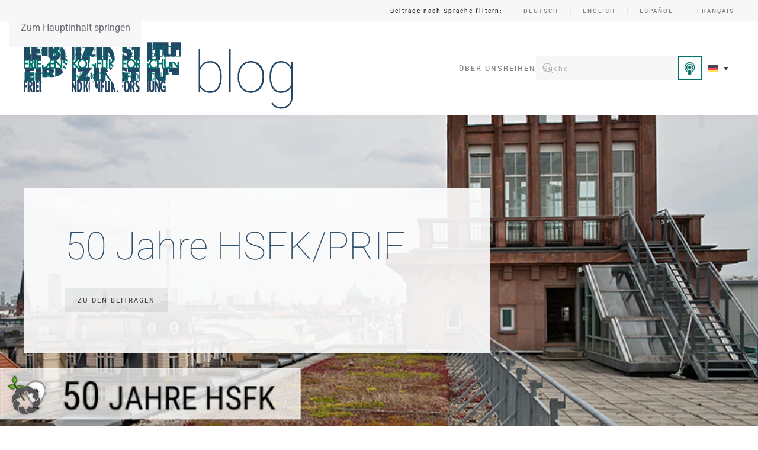

--- FILE ---
content_type: text/html; charset=UTF-8
request_url: https://blog.prif.org/category/serien-reihen/serie-50-jahre-hsfk/
body_size: 17860
content:
<!DOCTYPE html>
<html lang="de-DE">
    <head>
        <meta charset="UTF-8">
        <meta name="viewport" content="width=device-width, initial-scale=1">
        <link rel="icon" href="/wp-content/uploads/2023/09/cropped-blog_rgb_Favicon.jpg" sizes="any">
                <link rel="apple-touch-icon" href="/wp-content/uploads/2023/09/cropped-blog_rgb_Favicon.jpg">
                <meta name='robots' content='index, follow, max-image-preview:large, max-snippet:-1, max-video-preview:-1' />

	<!-- This site is optimized with the Yoast SEO plugin v26.1.1 - https://yoast.com/wordpress/plugins/seo/ -->
	<title>50 Jahre HSFK/PRIF Archive - PRIF BLOG</title>
	<meta name="description" content="Blogreihe zum 50. Geburtstag des Leibniz-Instituts Hessische Stiftung Friedens- und Konfliktforschung" />
	<link rel="canonical" href="https://blog.prif.org/category/serien-reihen-archiv/serie-50-jahre-hsfk/" />
	<meta property="og:locale" content="de_DE" />
	<meta property="og:type" content="article" />
	<meta property="og:title" content="50 Jahre HSFK/PRIF Archive - PRIF BLOG" />
	<meta property="og:description" content="Blogreihe zum 50. Geburtstag des Leibniz-Instituts Hessische Stiftung Friedens- und Konfliktforschung" />
	<meta property="og:url" content="https://blog.prif.org/category/serien-reihen-archiv/serie-50-jahre-hsfk/" />
	<meta property="og:site_name" content="PRIF BLOG" />
	<meta name="twitter:card" content="summary_large_image" />
	<meta name="twitter:site" content="@HSFK_PRIF" />
	<script type="application/ld+json" class="yoast-schema-graph">{"@context":"https://schema.org","@graph":[{"@type":"CollectionPage","@id":"https://blog.prif.org/category/serien-reihen-archiv/serie-50-jahre-hsfk/","url":"https://blog.prif.org/category/serien-reihen-archiv/serie-50-jahre-hsfk/","name":"50 Jahre HSFK/PRIF Archive - PRIF BLOG","isPartOf":{"@id":"https://blog.prif.org/#website"},"primaryImageOfPage":{"@id":"https://blog.prif.org/category/serien-reihen-archiv/serie-50-jahre-hsfk/#primaryimage"},"image":{"@id":"https://blog.prif.org/category/serien-reihen-archiv/serie-50-jahre-hsfk/#primaryimage"},"thumbnailUrl":"https://blog.prif.org/wp-content/uploads/2020/10/Berliner_Buero_blog_banner.jpg","description":"Blogreihe zum 50. Geburtstag des Leibniz-Instituts Hessische Stiftung Friedens- und Konfliktforschung","breadcrumb":{"@id":"https://blog.prif.org/category/serien-reihen-archiv/serie-50-jahre-hsfk/#breadcrumb"},"inLanguage":"de"},{"@type":"ImageObject","inLanguage":"de","@id":"https://blog.prif.org/category/serien-reihen-archiv/serie-50-jahre-hsfk/#primaryimage","url":"https://blog.prif.org/wp-content/uploads/2020/10/Berliner_Buero_blog_banner.jpg","contentUrl":"https://blog.prif.org/wp-content/uploads/2020/10/Berliner_Buero_blog_banner.jpg","width":750,"height":410,"caption":"Nur 10 Minuten mit dem Rad vom Regierungsviertel entfernt, bietet unsere Repräsentanz in Berlin ideale Bedingungen."},{"@type":"BreadcrumbList","@id":"https://blog.prif.org/category/serien-reihen-archiv/serie-50-jahre-hsfk/#breadcrumb","itemListElement":[{"@type":"ListItem","position":1,"name":"Startseite","item":"https://blog.prif.org/"},{"@type":"ListItem","position":2,"name":"Serien/Reihen Archiv","item":"https://blog.prif.org/category/serien-reihen-archiv/"},{"@type":"ListItem","position":3,"name":"50 Jahre HSFK/PRIF"}]},{"@type":"WebSite","@id":"https://blog.prif.org/#website","url":"https://blog.prif.org/","name":"PRIF BLOG","description":"Peace Research Institute Frankfurt / Leibniz Institut Hessische Stiftung Friedens- und Konfliktforschung","publisher":{"@id":"https://blog.prif.org/#organization"},"potentialAction":[{"@type":"SearchAction","target":{"@type":"EntryPoint","urlTemplate":"https://blog.prif.org/?s={search_term_string}"},"query-input":{"@type":"PropertyValueSpecification","valueRequired":true,"valueName":"search_term_string"}}],"inLanguage":"de"},{"@type":"Organization","@id":"https://blog.prif.org/#organization","name":"Peace Research Institute Frankfurt / Leibniz Institut Hessische Stiftung Friedens- und Konfliktforschung","url":"https://blog.prif.org/","logo":{"@type":"ImageObject","inLanguage":"de","@id":"https://blog.prif.org/#/schema/logo/image/","url":"https://blog.prif.org/wp-content/uploads/2023/09/cropped-blog_rgb.png","contentUrl":"https://blog.prif.org/wp-content/uploads/2023/09/cropped-blog_rgb.png","width":750,"height":226,"caption":"Peace Research Institute Frankfurt / Leibniz Institut Hessische Stiftung Friedens- und Konfliktforschung"},"image":{"@id":"https://blog.prif.org/#/schema/logo/image/"},"sameAs":["https://www.facebook.com/HSFK.PRIF","https://x.com/HSFK_PRIF","https://www.linkedin.com/company/8912786/"]}]}</script>
	<!-- / Yoast SEO plugin. -->


<link rel='dns-prefetch' href='//stats.wp.com' />
<link rel="alternate" type="application/rss+xml" title="PRIF BLOG &raquo; Feed" href="https://blog.prif.org/feed/" />
<link rel="alternate" type="application/rss+xml" title="PRIF BLOG &raquo; Kommentar-Feed" href="https://blog.prif.org/comments/feed/" />

<link rel="alternate" type="application/rss+xml" title="Podcast Feed: PRIF talk (MP3 Feed)" href="https://blog.prif.org/feed/mp3/" />
<link rel="alternate" type="application/rss+xml" title="Podcast Feed: PRIF talk (AAC Audio)" href="https://blog.prif.org/feed/m4a/" />
<link rel="alternate" type="application/rss+xml" title="Podcast Feed: PRIF talk (ogg)" href="https://blog.prif.org/feed/ogg/" />
<link rel="alternate" type="application/rss+xml" title="PRIF BLOG &raquo; 50 Jahre HSFK/PRIF Kategorie-Feed" href="https://blog.prif.org/category/serien-reihen-archiv/serie-50-jahre-hsfk/feed/" />
<script>
window._wpemojiSettings = {"baseUrl":"https:\/\/s.w.org\/images\/core\/emoji\/16.0.1\/72x72\/","ext":".png","svgUrl":"https:\/\/s.w.org\/images\/core\/emoji\/16.0.1\/svg\/","svgExt":".svg","source":{"concatemoji":"https:\/\/blog.prif.org\/wp-includes\/js\/wp-emoji-release.min.js?ver=1134d775c1c8f7827e6049d214111e4c"}};
/*! This file is auto-generated */
!function(s,n){var o,i,e;function c(e){try{var t={supportTests:e,timestamp:(new Date).valueOf()};sessionStorage.setItem(o,JSON.stringify(t))}catch(e){}}function p(e,t,n){e.clearRect(0,0,e.canvas.width,e.canvas.height),e.fillText(t,0,0);var t=new Uint32Array(e.getImageData(0,0,e.canvas.width,e.canvas.height).data),a=(e.clearRect(0,0,e.canvas.width,e.canvas.height),e.fillText(n,0,0),new Uint32Array(e.getImageData(0,0,e.canvas.width,e.canvas.height).data));return t.every(function(e,t){return e===a[t]})}function u(e,t){e.clearRect(0,0,e.canvas.width,e.canvas.height),e.fillText(t,0,0);for(var n=e.getImageData(16,16,1,1),a=0;a<n.data.length;a++)if(0!==n.data[a])return!1;return!0}function f(e,t,n,a){switch(t){case"flag":return n(e,"\ud83c\udff3\ufe0f\u200d\u26a7\ufe0f","\ud83c\udff3\ufe0f\u200b\u26a7\ufe0f")?!1:!n(e,"\ud83c\udde8\ud83c\uddf6","\ud83c\udde8\u200b\ud83c\uddf6")&&!n(e,"\ud83c\udff4\udb40\udc67\udb40\udc62\udb40\udc65\udb40\udc6e\udb40\udc67\udb40\udc7f","\ud83c\udff4\u200b\udb40\udc67\u200b\udb40\udc62\u200b\udb40\udc65\u200b\udb40\udc6e\u200b\udb40\udc67\u200b\udb40\udc7f");case"emoji":return!a(e,"\ud83e\udedf")}return!1}function g(e,t,n,a){var r="undefined"!=typeof WorkerGlobalScope&&self instanceof WorkerGlobalScope?new OffscreenCanvas(300,150):s.createElement("canvas"),o=r.getContext("2d",{willReadFrequently:!0}),i=(o.textBaseline="top",o.font="600 32px Arial",{});return e.forEach(function(e){i[e]=t(o,e,n,a)}),i}function t(e){var t=s.createElement("script");t.src=e,t.defer=!0,s.head.appendChild(t)}"undefined"!=typeof Promise&&(o="wpEmojiSettingsSupports",i=["flag","emoji"],n.supports={everything:!0,everythingExceptFlag:!0},e=new Promise(function(e){s.addEventListener("DOMContentLoaded",e,{once:!0})}),new Promise(function(t){var n=function(){try{var e=JSON.parse(sessionStorage.getItem(o));if("object"==typeof e&&"number"==typeof e.timestamp&&(new Date).valueOf()<e.timestamp+604800&&"object"==typeof e.supportTests)return e.supportTests}catch(e){}return null}();if(!n){if("undefined"!=typeof Worker&&"undefined"!=typeof OffscreenCanvas&&"undefined"!=typeof URL&&URL.createObjectURL&&"undefined"!=typeof Blob)try{var e="postMessage("+g.toString()+"("+[JSON.stringify(i),f.toString(),p.toString(),u.toString()].join(",")+"));",a=new Blob([e],{type:"text/javascript"}),r=new Worker(URL.createObjectURL(a),{name:"wpTestEmojiSupports"});return void(r.onmessage=function(e){c(n=e.data),r.terminate(),t(n)})}catch(e){}c(n=g(i,f,p,u))}t(n)}).then(function(e){for(var t in e)n.supports[t]=e[t],n.supports.everything=n.supports.everything&&n.supports[t],"flag"!==t&&(n.supports.everythingExceptFlag=n.supports.everythingExceptFlag&&n.supports[t]);n.supports.everythingExceptFlag=n.supports.everythingExceptFlag&&!n.supports.flag,n.DOMReady=!1,n.readyCallback=function(){n.DOMReady=!0}}).then(function(){return e}).then(function(){var e;n.supports.everything||(n.readyCallback(),(e=n.source||{}).concatemoji?t(e.concatemoji):e.wpemoji&&e.twemoji&&(t(e.twemoji),t(e.wpemoji)))}))}((window,document),window._wpemojiSettings);
</script>
<link rel='stylesheet' id='podlove-frontend-css-css' href='https://blog.prif.org/wp-content/plugins/podlove-podcasting-plugin-for-wordpress/css/frontend.css?ver=1.0' media='all' />
<link rel='stylesheet' id='podlove-admin-font-css' href='https://blog.prif.org/wp-content/plugins/podlove-podcasting-plugin-for-wordpress/css/admin-font.css?ver=4.2.7' media='all' />
<style id='wp-emoji-styles-inline-css'>

	img.wp-smiley, img.emoji {
		display: inline !important;
		border: none !important;
		box-shadow: none !important;
		height: 1em !important;
		width: 1em !important;
		margin: 0 0.07em !important;
		vertical-align: -0.1em !important;
		background: none !important;
		padding: 0 !important;
	}
</style>
<link rel='stylesheet' id='wp-block-library-css' href='https://blog.prif.org/wp-includes/css/dist/block-library/style.min.css?ver=1134d775c1c8f7827e6049d214111e4c' media='all' />
<style id='classic-theme-styles-inline-css'>
/*! This file is auto-generated */
.wp-block-button__link{color:#fff;background-color:#32373c;border-radius:9999px;box-shadow:none;text-decoration:none;padding:calc(.667em + 2px) calc(1.333em + 2px);font-size:1.125em}.wp-block-file__button{background:#32373c;color:#fff;text-decoration:none}
</style>
<style id='co-authors-plus-coauthors-style-inline-css'>
.wp-block-co-authors-plus-coauthors.is-layout-flow [class*=wp-block-co-authors-plus]{display:inline}

</style>
<style id='co-authors-plus-avatar-style-inline-css'>
.wp-block-co-authors-plus-avatar :where(img){height:auto;max-width:100%;vertical-align:bottom}.wp-block-co-authors-plus-coauthors.is-layout-flow .wp-block-co-authors-plus-avatar :where(img){vertical-align:middle}.wp-block-co-authors-plus-avatar:is(.alignleft,.alignright){display:table}.wp-block-co-authors-plus-avatar.aligncenter{display:table;margin-inline:auto}

</style>
<style id='co-authors-plus-image-style-inline-css'>
.wp-block-co-authors-plus-image{margin-bottom:0}.wp-block-co-authors-plus-image :where(img){height:auto;max-width:100%;vertical-align:bottom}.wp-block-co-authors-plus-coauthors.is-layout-flow .wp-block-co-authors-plus-image :where(img){vertical-align:middle}.wp-block-co-authors-plus-image:is(.alignfull,.alignwide) :where(img){width:100%}.wp-block-co-authors-plus-image:is(.alignleft,.alignright){display:table}.wp-block-co-authors-plus-image.aligncenter{display:table;margin-inline:auto}

</style>
<style id='global-styles-inline-css'>
:root{--wp--preset--aspect-ratio--square: 1;--wp--preset--aspect-ratio--4-3: 4/3;--wp--preset--aspect-ratio--3-4: 3/4;--wp--preset--aspect-ratio--3-2: 3/2;--wp--preset--aspect-ratio--2-3: 2/3;--wp--preset--aspect-ratio--16-9: 16/9;--wp--preset--aspect-ratio--9-16: 9/16;--wp--preset--color--black: #000000;--wp--preset--color--cyan-bluish-gray: #abb8c3;--wp--preset--color--white: #ffffff;--wp--preset--color--pale-pink: #f78da7;--wp--preset--color--vivid-red: #cf2e2e;--wp--preset--color--luminous-vivid-orange: #ff6900;--wp--preset--color--luminous-vivid-amber: #fcb900;--wp--preset--color--light-green-cyan: #7bdcb5;--wp--preset--color--vivid-green-cyan: #00d084;--wp--preset--color--pale-cyan-blue: #8ed1fc;--wp--preset--color--vivid-cyan-blue: #0693e3;--wp--preset--color--vivid-purple: #9b51e0;--wp--preset--gradient--vivid-cyan-blue-to-vivid-purple: linear-gradient(135deg,rgba(6,147,227,1) 0%,rgb(155,81,224) 100%);--wp--preset--gradient--light-green-cyan-to-vivid-green-cyan: linear-gradient(135deg,rgb(122,220,180) 0%,rgb(0,208,130) 100%);--wp--preset--gradient--luminous-vivid-amber-to-luminous-vivid-orange: linear-gradient(135deg,rgba(252,185,0,1) 0%,rgba(255,105,0,1) 100%);--wp--preset--gradient--luminous-vivid-orange-to-vivid-red: linear-gradient(135deg,rgba(255,105,0,1) 0%,rgb(207,46,46) 100%);--wp--preset--gradient--very-light-gray-to-cyan-bluish-gray: linear-gradient(135deg,rgb(238,238,238) 0%,rgb(169,184,195) 100%);--wp--preset--gradient--cool-to-warm-spectrum: linear-gradient(135deg,rgb(74,234,220) 0%,rgb(151,120,209) 20%,rgb(207,42,186) 40%,rgb(238,44,130) 60%,rgb(251,105,98) 80%,rgb(254,248,76) 100%);--wp--preset--gradient--blush-light-purple: linear-gradient(135deg,rgb(255,206,236) 0%,rgb(152,150,240) 100%);--wp--preset--gradient--blush-bordeaux: linear-gradient(135deg,rgb(254,205,165) 0%,rgb(254,45,45) 50%,rgb(107,0,62) 100%);--wp--preset--gradient--luminous-dusk: linear-gradient(135deg,rgb(255,203,112) 0%,rgb(199,81,192) 50%,rgb(65,88,208) 100%);--wp--preset--gradient--pale-ocean: linear-gradient(135deg,rgb(255,245,203) 0%,rgb(182,227,212) 50%,rgb(51,167,181) 100%);--wp--preset--gradient--electric-grass: linear-gradient(135deg,rgb(202,248,128) 0%,rgb(113,206,126) 100%);--wp--preset--gradient--midnight: linear-gradient(135deg,rgb(2,3,129) 0%,rgb(40,116,252) 100%);--wp--preset--font-size--small: 13px;--wp--preset--font-size--medium: 20px;--wp--preset--font-size--large: 36px;--wp--preset--font-size--x-large: 42px;--wp--preset--spacing--20: 0.44rem;--wp--preset--spacing--30: 0.67rem;--wp--preset--spacing--40: 1rem;--wp--preset--spacing--50: 1.5rem;--wp--preset--spacing--60: 2.25rem;--wp--preset--spacing--70: 3.38rem;--wp--preset--spacing--80: 5.06rem;--wp--preset--shadow--natural: 6px 6px 9px rgba(0, 0, 0, 0.2);--wp--preset--shadow--deep: 12px 12px 50px rgba(0, 0, 0, 0.4);--wp--preset--shadow--sharp: 6px 6px 0px rgba(0, 0, 0, 0.2);--wp--preset--shadow--outlined: 6px 6px 0px -3px rgba(255, 255, 255, 1), 6px 6px rgba(0, 0, 0, 1);--wp--preset--shadow--crisp: 6px 6px 0px rgba(0, 0, 0, 1);}:where(.is-layout-flex){gap: 0.5em;}:where(.is-layout-grid){gap: 0.5em;}body .is-layout-flex{display: flex;}.is-layout-flex{flex-wrap: wrap;align-items: center;}.is-layout-flex > :is(*, div){margin: 0;}body .is-layout-grid{display: grid;}.is-layout-grid > :is(*, div){margin: 0;}:where(.wp-block-columns.is-layout-flex){gap: 2em;}:where(.wp-block-columns.is-layout-grid){gap: 2em;}:where(.wp-block-post-template.is-layout-flex){gap: 1.25em;}:where(.wp-block-post-template.is-layout-grid){gap: 1.25em;}.has-black-color{color: var(--wp--preset--color--black) !important;}.has-cyan-bluish-gray-color{color: var(--wp--preset--color--cyan-bluish-gray) !important;}.has-white-color{color: var(--wp--preset--color--white) !important;}.has-pale-pink-color{color: var(--wp--preset--color--pale-pink) !important;}.has-vivid-red-color{color: var(--wp--preset--color--vivid-red) !important;}.has-luminous-vivid-orange-color{color: var(--wp--preset--color--luminous-vivid-orange) !important;}.has-luminous-vivid-amber-color{color: var(--wp--preset--color--luminous-vivid-amber) !important;}.has-light-green-cyan-color{color: var(--wp--preset--color--light-green-cyan) !important;}.has-vivid-green-cyan-color{color: var(--wp--preset--color--vivid-green-cyan) !important;}.has-pale-cyan-blue-color{color: var(--wp--preset--color--pale-cyan-blue) !important;}.has-vivid-cyan-blue-color{color: var(--wp--preset--color--vivid-cyan-blue) !important;}.has-vivid-purple-color{color: var(--wp--preset--color--vivid-purple) !important;}.has-black-background-color{background-color: var(--wp--preset--color--black) !important;}.has-cyan-bluish-gray-background-color{background-color: var(--wp--preset--color--cyan-bluish-gray) !important;}.has-white-background-color{background-color: var(--wp--preset--color--white) !important;}.has-pale-pink-background-color{background-color: var(--wp--preset--color--pale-pink) !important;}.has-vivid-red-background-color{background-color: var(--wp--preset--color--vivid-red) !important;}.has-luminous-vivid-orange-background-color{background-color: var(--wp--preset--color--luminous-vivid-orange) !important;}.has-luminous-vivid-amber-background-color{background-color: var(--wp--preset--color--luminous-vivid-amber) !important;}.has-light-green-cyan-background-color{background-color: var(--wp--preset--color--light-green-cyan) !important;}.has-vivid-green-cyan-background-color{background-color: var(--wp--preset--color--vivid-green-cyan) !important;}.has-pale-cyan-blue-background-color{background-color: var(--wp--preset--color--pale-cyan-blue) !important;}.has-vivid-cyan-blue-background-color{background-color: var(--wp--preset--color--vivid-cyan-blue) !important;}.has-vivid-purple-background-color{background-color: var(--wp--preset--color--vivid-purple) !important;}.has-black-border-color{border-color: var(--wp--preset--color--black) !important;}.has-cyan-bluish-gray-border-color{border-color: var(--wp--preset--color--cyan-bluish-gray) !important;}.has-white-border-color{border-color: var(--wp--preset--color--white) !important;}.has-pale-pink-border-color{border-color: var(--wp--preset--color--pale-pink) !important;}.has-vivid-red-border-color{border-color: var(--wp--preset--color--vivid-red) !important;}.has-luminous-vivid-orange-border-color{border-color: var(--wp--preset--color--luminous-vivid-orange) !important;}.has-luminous-vivid-amber-border-color{border-color: var(--wp--preset--color--luminous-vivid-amber) !important;}.has-light-green-cyan-border-color{border-color: var(--wp--preset--color--light-green-cyan) !important;}.has-vivid-green-cyan-border-color{border-color: var(--wp--preset--color--vivid-green-cyan) !important;}.has-pale-cyan-blue-border-color{border-color: var(--wp--preset--color--pale-cyan-blue) !important;}.has-vivid-cyan-blue-border-color{border-color: var(--wp--preset--color--vivid-cyan-blue) !important;}.has-vivid-purple-border-color{border-color: var(--wp--preset--color--vivid-purple) !important;}.has-vivid-cyan-blue-to-vivid-purple-gradient-background{background: var(--wp--preset--gradient--vivid-cyan-blue-to-vivid-purple) !important;}.has-light-green-cyan-to-vivid-green-cyan-gradient-background{background: var(--wp--preset--gradient--light-green-cyan-to-vivid-green-cyan) !important;}.has-luminous-vivid-amber-to-luminous-vivid-orange-gradient-background{background: var(--wp--preset--gradient--luminous-vivid-amber-to-luminous-vivid-orange) !important;}.has-luminous-vivid-orange-to-vivid-red-gradient-background{background: var(--wp--preset--gradient--luminous-vivid-orange-to-vivid-red) !important;}.has-very-light-gray-to-cyan-bluish-gray-gradient-background{background: var(--wp--preset--gradient--very-light-gray-to-cyan-bluish-gray) !important;}.has-cool-to-warm-spectrum-gradient-background{background: var(--wp--preset--gradient--cool-to-warm-spectrum) !important;}.has-blush-light-purple-gradient-background{background: var(--wp--preset--gradient--blush-light-purple) !important;}.has-blush-bordeaux-gradient-background{background: var(--wp--preset--gradient--blush-bordeaux) !important;}.has-luminous-dusk-gradient-background{background: var(--wp--preset--gradient--luminous-dusk) !important;}.has-pale-ocean-gradient-background{background: var(--wp--preset--gradient--pale-ocean) !important;}.has-electric-grass-gradient-background{background: var(--wp--preset--gradient--electric-grass) !important;}.has-midnight-gradient-background{background: var(--wp--preset--gradient--midnight) !important;}.has-small-font-size{font-size: var(--wp--preset--font-size--small) !important;}.has-medium-font-size{font-size: var(--wp--preset--font-size--medium) !important;}.has-large-font-size{font-size: var(--wp--preset--font-size--large) !important;}.has-x-large-font-size{font-size: var(--wp--preset--font-size--x-large) !important;}
:where(.wp-block-post-template.is-layout-flex){gap: 1.25em;}:where(.wp-block-post-template.is-layout-grid){gap: 1.25em;}
:where(.wp-block-columns.is-layout-flex){gap: 2em;}:where(.wp-block-columns.is-layout-grid){gap: 2em;}
:root :where(.wp-block-pullquote){font-size: 1.5em;line-height: 1.6;}
</style>
<link rel='stylesheet' id='wpml-legacy-dropdown-0-css' href='https://blog.prif.org/wp-content/plugins/sitepress-multilingual-cms/templates/language-switchers/legacy-dropdown/style.min.css?ver=1' media='all' />
<link rel='stylesheet' id='wpml-legacy-horizontal-list-0-css' href='https://blog.prif.org/wp-content/plugins/sitepress-multilingual-cms/templates/language-switchers/legacy-list-horizontal/style.min.css?ver=1' media='all' />
<link rel='stylesheet' id='cms-navigation-style-base-css' href='https://blog.prif.org/wp-content/plugins/wpml-cms-nav/res/css/cms-navigation-base.css?ver=1.5.6' media='screen' />
<link rel='stylesheet' id='cms-navigation-style-css' href='https://blog.prif.org/wp-content/plugins/wpml-cms-nav/res/css/cms-navigation.css?ver=1.5.6' media='screen' />
<link rel='stylesheet' id='genericons-css' href='https://blog.prif.org/wp-content/plugins/fanciest-author-box/css/genericons/genericons.css?ver=1134d775c1c8f7827e6049d214111e4c' media='all' />
<link rel='stylesheet' id='ts_fab_css-css' href='https://blog.prif.org/wp-content/plugins/fanciest-author-box/css/ts-fab.css?ver=2.2' media='all' />
<link rel='stylesheet' id='borlabs-cookie-custom-css' href='https://blog.prif.org/wp-content/cache/borlabs-cookie/1/borlabs-cookie-1-de.css?ver=3.3.23-28' media='all' />
<link href="https://blog.prif.org/wp-content/themes/yootheme-cleversite/css/theme.1.css?ver=1764772971" rel="stylesheet">
<link href="https://blog.prif.org/wp-content/themes/yootheme-cleversite/css/custom.css?ver=4.5.28" rel="stylesheet">
<script id="wpml-cookie-js-extra">
var wpml_cookies = {"wp-wpml_current_language":{"value":"de","expires":1,"path":"\/"}};
var wpml_cookies = {"wp-wpml_current_language":{"value":"de","expires":1,"path":"\/"}};
</script>
<script src="https://blog.prif.org/wp-content/plugins/sitepress-multilingual-cms/res/js/cookies/language-cookie.js?ver=476000" id="wpml-cookie-js" defer data-wp-strategy="defer"></script>
<script src="https://blog.prif.org/wp-content/plugins/podlove-web-player/web-player/embed.js?ver=5.8.0" id="podlove-web-player-player-js"></script>
<script src="https://blog.prif.org/wp-content/plugins/podlove-web-player/js/cache.js?ver=5.8.0" id="podlove-web-player-player-cache-js"></script>
<script src="https://blog.prif.org/wp-content/plugins/sitepress-multilingual-cms/templates/language-switchers/legacy-dropdown/script.min.js?ver=1" id="wpml-legacy-dropdown-0-js"></script>
<script src="https://blog.prif.org/wp-includes/js/jquery/jquery.min.js?ver=3.7.1" id="jquery-core-js"></script>
<script src="https://blog.prif.org/wp-includes/js/jquery/jquery-migrate.min.js?ver=3.4.1" id="jquery-migrate-js"></script>
<script src="https://blog.prif.org/wp-content/plugins/fanciest-author-box/js/ts-fab.js?ver=2.2" id="ts_fab_js-js"></script>
<script data-no-optimize="1" data-no-minify="1" data-cfasync="false" src="https://blog.prif.org/wp-content/cache/borlabs-cookie/1/borlabs-cookie-config-de.json.js?ver=3.3.23-46" id="borlabs-cookie-config-js"></script>
<link rel="https://api.w.org/" href="https://blog.prif.org/wp-json/" /><link rel="alternate" title="JSON" type="application/json" href="https://blog.prif.org/wp-json/wp/v2/categories/682" /><link rel="EditURI" type="application/rsd+xml" title="RSD" href="https://blog.prif.org/xmlrpc.php?rsd" />

<script type="text/javascript">//<![CDATA[
  function external_links_in_new_windows_loop() {
    if (!document.links) {
      document.links = document.getElementsByTagName('a');
    }
    var change_link = false;
    var force = '';
    var ignore = '';

    for (var t=0; t<document.links.length; t++) {
      var all_links = document.links[t];
      change_link = false;
      
      if(document.links[t].hasAttribute('onClick') == false) {
        // forced if the address starts with http (or also https), but does not link to the current domain
        if(all_links.href.search(/^http/) != -1 && all_links.href.search('blog.prif.org') == -1 && all_links.href.search(/^#/) == -1) {
          // console.log('Changed ' + all_links.href);
          change_link = true;
        }
          
        if(force != '' && all_links.href.search(force) != -1) {
          // forced
          // console.log('force ' + all_links.href);
          change_link = true;
        }
        
        if(ignore != '' && all_links.href.search(ignore) != -1) {
          // console.log('ignore ' + all_links.href);
          // ignored
          change_link = false;
        }

        if(change_link == true) {
          // console.log('Changed ' + all_links.href);
          document.links[t].setAttribute('onClick', 'javascript:window.open(\'' + all_links.href.replace(/'/g, '') + '\', \'_blank\', \'noopener\'); return false;');
          document.links[t].removeAttribute('target');
        }
      }
    }
  }
  
  // Load
  function external_links_in_new_windows_load(func)
  {  
    var oldonload = window.onload;
    if (typeof window.onload != 'function'){
      window.onload = func;
    } else {
      window.onload = function(){
        oldonload();
        func();
      }
    }
  }

  external_links_in_new_windows_load(external_links_in_new_windows_loop);
  //]]></script>

<meta name="generator" content="WPML ver:4.7.6 stt:1,3;" />
	<style>img#wpstats{display:none}</style>
		<style>.ts-fab-wrapper .ts-fab-list li a { background-color:#006666; border: 1px solid #fff; color: #fff; } .ts-fab-wrapper .ts-fab-list li.active a { background-color: #e6e6e6; border: 1px solid #e6e6e6; color: #006666; }.ts-fab-wrapper .ts-fab-tab.visible-tab { background-color: #fff; border: 2px solid #fff; color: #555; }</style><script src="https://blog.prif.org/wp-content/themes/yootheme/vendor/assets/uikit/dist/js/uikit.min.js?ver=4.5.28"></script>
<script src="https://blog.prif.org/wp-content/themes/yootheme/vendor/assets/uikit/dist/js/uikit-icons-fuse.min.js?ver=4.5.28"></script>
<script src="https://blog.prif.org/wp-content/themes/yootheme/js/theme.js?ver=4.5.28"></script>
<script>window.yootheme ||= {}; var $theme = yootheme.theme = {"i18n":{"close":{"label":"Schlie\u00dfen","0":"yootheme"},"totop":{"label":"Back to top","0":"yootheme"},"marker":{"label":"Open","0":"yootheme"},"navbarToggleIcon":{"label":"Men\u00fc \u00f6ffnen","0":"yootheme"},"paginationPrevious":{"label":"Vorherige Seite","0":"yootheme"},"paginationNext":{"label":"N\u00e4chste Seite","0":"yootheme"},"searchIcon":{"toggle":"Open Search","submit":"Suche starten"},"slider":{"next":"N\u00e4chstes Bild","previous":"Vorheriges Bild","slideX":"Bild %s","slideLabel":"%s von %s"},"slideshow":{"next":"N\u00e4chstes Bild","previous":"Vorheriges Bild","slideX":"Bild %s","slideLabel":"%s von %s"},"lightboxPanel":{"next":"N\u00e4chstes Bild","previous":"Vorheriges Bild","slideLabel":"%s von %s","close":"Schlie\u00dfen"}}};</script>
<link rel="icon" href="https://blog.prif.org/wp-content/uploads/2023/09/cropped-blog_rgb_Favicon-32x32.jpg" sizes="32x32" />
<link rel="icon" href="https://blog.prif.org/wp-content/uploads/2023/09/cropped-blog_rgb_Favicon-192x192.jpg" sizes="192x192" />
<link rel="apple-touch-icon" href="https://blog.prif.org/wp-content/uploads/2023/09/cropped-blog_rgb_Favicon-180x180.jpg" />
<meta name="msapplication-TileImage" content="https://blog.prif.org/wp-content/uploads/2023/09/cropped-blog_rgb_Favicon-270x270.jpg" />
    </head>
    <body class="archive category category-serie-50-jahre-hsfk category-682 wp-theme-yootheme wp-child-theme-yootheme-cleversite  jps-theme-yootheme-cleversite">


        
        <div class="uk-hidden-visually uk-notification uk-notification-top-left uk-width-auto">
            <div class="uk-notification-message">
                <a href="#tm-main" class="uk-link-reset">Zum Hauptinhalt springen</a>
            </div>
        </div>

        
        
        <div class="tm-page">

                        


<header class="tm-header-mobile uk-hidden@m">


    
        <div class="uk-navbar-container">

            <div class="uk-container uk-container-expand">
                <nav class="uk-navbar" uk-navbar="{&quot;align&quot;:&quot;left&quot;,&quot;container&quot;:&quot;.tm-header-mobile&quot;,&quot;boundary&quot;:&quot;.tm-header-mobile .uk-navbar-container&quot;}">

                                        <div class="uk-navbar-left ">

                                                    <a href="https://blog.prif.org/" aria-label="Zurück zur Startseite" class="uk-logo uk-navbar-item">
    <img alt loading="eager" width="250" height="82" src="/wp-content/uploads/2025/04/blog_rgb.svg"></a>                        
                        
                        
                    </div>
                    
                    
                                        <div class="uk-navbar-right">

                                                                            
                                                    <a uk-toggle href="#tm-dialog-mobile" class="uk-navbar-toggle">

        
        <div uk-navbar-toggle-icon></div>

        
    </a>                        
                    </div>
                    
                </nav>
            </div>

        </div>

    



        <div id="tm-dialog-mobile" uk-offcanvas="container: true; overlay: true" mode="slide" flip>
        <div class="uk-offcanvas-bar uk-flex uk-flex-column">

                        <button class="uk-offcanvas-close uk-close-large" type="button" uk-close uk-toggle="cls: uk-close-large; mode: media; media: @s"></button>
            
                        <div class="uk-margin-auto-bottom">
                
<div class="uk-grid uk-child-width-1-1" uk-grid>    <div>
<div class="uk-panel widget widget_search" id="search-4">

    
    

    <form id="search-0" action="https://blog.prif.org/" method="get" role="search" class="uk-search uk-search-default uk-width-1-1"><span uk-search-icon></span><input name="s" placeholder="Suche" required aria-label="Suche" type="search" class="uk-search-input"></form>
    

</div>
</div>    <div>
<div class="uk-panel widget widget_icl_lang_sel_widget" id="icl_lang_sel_widget-5">

    
    
<div class="wpml-ls-sidebars-dialog-mobile wpml-ls wpml-ls-legacy-list-horizontal">
	<ul><li class="wpml-ls-slot-dialog-mobile wpml-ls-item wpml-ls-item-de wpml-ls-current-language wpml-ls-first-item wpml-ls-item-legacy-list-horizontal">
				<a href="https://blog.prif.org/category/serien-reihen-archiv/serie-50-jahre-hsfk/" class="wpml-ls-link">
                                <img
            class="wpml-ls-flag"
            src="https://blog.prif.org/wp-content/plugins/sitepress-multilingual-cms/res/flags/de.svg"
            alt="Deutsch"
            
            
    /></a>
			</li><li class="wpml-ls-slot-dialog-mobile wpml-ls-item wpml-ls-item-en wpml-ls-last-item wpml-ls-item-legacy-list-horizontal">
				<a href="https://blog.prif.org/en/category/series-archive/50-years-prif/" class="wpml-ls-link">
                                <img
            class="wpml-ls-flag"
            src="https://blog.prif.org/wp-content/plugins/sitepress-multilingual-cms/res/flags/en.svg"
            alt="Englisch"
            
            
    /></a>
			</li></ul>
</div>

</div>
</div>    <div>
<div class="uk-panel widget widget_nav_menu" id="nav_menu-3">

    
    
<ul class="uk-nav uk-nav-default">
    
	<li class="menu-item menu-item-type-post_type menu-item-object-page"><a href="https://blog.prif.org/ueber-dieses-blog/">Über uns</a></li>
	<li class="menu-item menu-item-type-post_type menu-item-object-page"><a href="https://blog.prif.org/reihen/">Reihen</a></li></ul>

</div>
</div>    <div>
<div class="uk-panel widget widget_custom_html" id="custom_html-8">

    
    <div class="textwidget custom-html-widget"><h5 style="font-size: 12px; color: #fff;">
	Publikationssprachen:
</h5></div>
</div>
</div>    <div>
<div class="uk-panel widget widget_custom_html" id="custom_html-5">

    
    <div class="textwidget custom-html-widget"><ul class="uk-margin-remove-bottom uk-subnav  uk-subnav-divider uk-flex-right lang" uk-margin="">        
	<li class="el-item uk-first-column">
    <a class="el-link" href="https://blog.prif.org/category/deutsch/">Deutsch</a></li>
	<li class="el-item">
    <a class="el-link" href="https://blog.prif.org/category/english/">English</a></li>
        <li class="el-item ">
    <a class="el-link" href="https://blog.prif.org/category/espanol/">Español</a></li>
        <li class="el-item ">
    <a class="el-link" href="https://blog.prif.org/category/francais/">Français</a></li>
        </ul></div>
</div>
</div>    <div>
<div class="uk-panel widget widget_custom_html" id="custom_html-9">

    
    <div class="textwidget custom-html-widget"><h5 style="font-size: 12px; color: #fff;">
	Podcast PRIF TALK:
</h5></div>
</div>
</div>    <div>
<div class="uk-panel widget widget_custom_html" id="custom_html-7">

    
    <div class="textwidget custom-html-widget"> <div class="brlbs-cmpnt-container brlbs-cmpnt-content-blocker brlbs-cmpnt-with-individual-styles" data-borlabs-cookie-content-blocker-id="podlove-player" data-borlabs-cookie-content="PGlmcmFtZSBzcmM9Imh0dHBzOi8vY2RuLnBvZGxvdmUub3JnL3N1YnNjcmliZS1idXR0b24vYnV0dG9uLmh0bWw/[base64]"></div></div>
</div>
</div></div>            </div>
            
            
        </div>
    </div>
    
    
    

</header>


<div class="tm-toolbar tm-toolbar-default uk-visible@m">
    <div class="uk-container uk-flex uk-flex-middle uk-container-large">

        
                <div class="uk-margin-auto-left">
            <div class="uk-grid-medium uk-child-width-auto uk-flex-middle" uk-grid="margin: uk-margin-small-top">
                <div>
<div class="uk-panel widget widget_custom_html" id="custom_html-11">

    
    <div class="textwidget custom-html-widget"><p class="lang-headline">
	Beiträge nach Sprache filtern:
</p></div>
</div>
</div><div>
<div class="uk-panel widget widget_custom_html" id="custom_html-4">

    
    <div class="textwidget custom-html-widget"><ul class="uk-margin-remove-bottom uk-subnav  uk-subnav-divider uk-flex-right lang-desc" uk-margin="">       
	<li class="el-item uk-first-column">
    <a class="el-link" href="/category/deutsch/">Deutsch</a></li>
	<li class="el-item">
    <a class="el-link" href="/category/english/">English</a></li>
        <li class="el-item ">
    <a class="el-link" href="/category/espanol/">Español</a></li>
        <li class="el-item ">
    <a class="el-link" href="/category/francais/">Français</a></li>
        </ul></div>
</div>
</div>            </div>
        </div>
        
    </div>
</div>

<header class="tm-header uk-visible@m">



    
        <div class="uk-navbar-container">

            <div class="uk-container uk-container-large">
                <nav class="uk-navbar" uk-navbar="{&quot;align&quot;:&quot;left&quot;,&quot;container&quot;:&quot;.tm-header&quot;,&quot;boundary&quot;:&quot;.tm-header .uk-navbar-container&quot;}">

                                        <div class="uk-navbar-left ">

                                                    <a href="https://blog.prif.org/" aria-label="Zurück zur Startseite" class="uk-logo uk-navbar-item">
    <img alt loading="eager" width="457" height="149" src="/wp-content/uploads/2025/04/blog_rgb.svg"></a>                        
                        
                        
                    </div>
                    
                    
                                        <div class="uk-navbar-right">

                                                    
<ul class="uk-navbar-nav">
    
	<li class="menu-item menu-item-type-post_type menu-item-object-page"><a href="https://blog.prif.org/ueber-dieses-blog/">Über uns</a></li>
	<li class="menu-item menu-item-type-post_type menu-item-object-page"><a href="https://blog.prif.org/reihen/">Reihen</a></li></ul>

<div class="uk-navbar-item widget widget_search" id="search-3">

    
    

    <form id="search-1" action="https://blog.prif.org/" method="get" role="search" class="uk-search uk-search-navbar"><span uk-search-icon></span><input name="s" placeholder="Suche" required aria-label="Suche" type="search" class="uk-search-input"></form>
    

</div>

<div class="uk-navbar-item widget widget_custom_html" id="custom_html-14">

    
    <div class="textwidget custom-html-widget"><a href="/category/podcast/">
  <img class="podcast-button" src="/wp-content/uploads/2025/06/podcast_button.png" alt="podcast" width="40" height="40">
</a></div>
</div>

<div class="uk-navbar-item widget widget_icl_lang_sel_widget" id="icl_lang_sel_widget-4">

    
    
<div
	 class="wpml-ls-sidebars-navbar wpml-ls wpml-ls-legacy-dropdown js-wpml-ls-legacy-dropdown">
	<ul>

		<li tabindex="0" class="wpml-ls-slot-navbar wpml-ls-item wpml-ls-item-de wpml-ls-current-language wpml-ls-first-item wpml-ls-item-legacy-dropdown">
			<a href="#" class="js-wpml-ls-item-toggle wpml-ls-item-toggle">
                            <img
            class="wpml-ls-flag"
            src="https://blog.prif.org/wp-content/plugins/sitepress-multilingual-cms/res/flags/de.svg"
            alt="Deutsch"
            
            
    /></a>

			<ul class="wpml-ls-sub-menu">
				
					<li class="wpml-ls-slot-navbar wpml-ls-item wpml-ls-item-en wpml-ls-last-item">
						<a href="https://blog.prif.org/en/category/series-archive/50-years-prif/" class="wpml-ls-link">
                                        <img
            class="wpml-ls-flag"
            src="https://blog.prif.org/wp-content/plugins/sitepress-multilingual-cms/res/flags/en.svg"
            alt="Englisch"
            
            
    /></a>
					</li>

							</ul>

		</li>

	</ul>
</div>

</div>
                        
                                                                            
                    </div>
                    
                </nav>
            </div>

        </div>

    







</header>

            
            
            <main id="tm-main" >

                <!-- Builder #template-zijrexWg --><style class="uk-margin-remove-adjacent">#template-zijrexWg\#0{opacity: .9;}#template-zijrexWg\#0 .el-title{font-weight: 100; line-height: .95;}#template-zijrexWg\#0 .bold-font{font-weight: 800;}#template-zijrexWg\#1{color: #b4b5ba!important; padding: 5px 0;}#template-zijrexWg\#1 a{color: #00736c!important}#template-zijrexWg\#2.uk-width-xlarge{width: 520px;}#template-zijrexWg\#3{font-family: 'Roboto'; font-weight: 100!important; line-height: .8;}#template-zijrexWg\#3 .uk-heading-small{text-transform: uppercase; margin-top: 8px!important;}</style>
<div class="uk-section-default">
        <div data-src="https://blog.prif.org/wp-json/yootheme/image?src=%7B%22file%22%3A%22wp-content%2Fuploads%2F2020%2F10%2FBerliner_Buero_blog_banner.jpg%22%2C%22thumbnail%22%3A%222560%2C%2C%22%7D&amp;hash=8c6d0e2e" data-sources="[{&quot;type&quot;:&quot;image\/webp&quot;,&quot;srcset&quot;:&quot;\/wp-content\/themes\/yootheme\/cache\/2e\/Berliner_Buero_blog_banner-2e579319.webp 768w, \/wp-content\/themes\/yootheme\/cache\/3c\/Berliner_Buero_blog_banner-3c2d9c13.webp 1024w, \/wp-content\/themes\/yootheme\/cache\/a8\/Berliner_Buero_blog_banner-a8dc68fc.webp 1366w, \/wp-content\/themes\/yootheme\/cache\/6e\/Berliner_Buero_blog_banner-6e0fc69b.webp 1600w, \/wp-content\/themes\/yootheme\/cache\/93\/Berliner_Buero_blog_banner-93a2d717.webp 1920w, \/wp-content\/themes\/yootheme\/cache\/07\/Berliner_Buero_blog_banner-0798e1db.webp 2560w&quot;,&quot;sizes&quot;:&quot;(max-aspect-ratio: 2560\/1399) 183vh&quot;}]" loading="eager" uk-img class="uk-background-norepeat uk-background-cover uk-background-center-center uk-section uk-flex uk-flex-middle" uk-height-viewport="offset-top: true;">    
        
        
        
                        <div class="uk-width-1-1">
            
                
                    <div class="uk-grid-margin uk-container uk-container-large"><div class="uk-grid tm-grid-expand" uk-grid>
<div class="uk-width-2-3@m">
    
        
            
            
            
                
                    
<div class="uk-panel uk-tile-default uk-padding-large uk-margin-remove-first-child uk-margin" id="template-zijrexWg#0" uk-scrollspy="target: [uk-scrollspy-class];">
    
        
            
                
            
            
                                                
                
                    

        
                <h1 class="el-title uk-heading-medium uk-text-secondary uk-margin-top uk-margin-remove-bottom">                        50 Jahre HSFK/PRIF                    </h1>        
        
    
        
        
        
        
                <div class="uk-margin-medium-top"><a href="#beitraege" uk-scroll class="el-link uk-button uk-button-default">Zu den Beiträgen</a></div>        

                
                
            
        
    
</div>
                
            
        
    
</div>
<div class="uk-width-1-3@m">
    
        
            
            
            
                
                    
                
            
        
    
</div></div></div>
                
                        </div>
            
        
        </div>
    
</div>
<div class="uk-section-default uk-section uk-padding-remove-vertical">
    
        
        
        
            
                                <div class="uk-container uk-container-large">                
                    <div class="uk-grid tm-grid-expand uk-child-width-1-1 uk-grid-margin">
<div class="uk-width-1-1">
    
        
            
            
            
                
                    <div class="uk-panel uk-text-small uk-text-muted uk-margin-medium" id="template-zijrexWg#1">Nur 10 Minuten mit dem Rad vom Regierungsviertel entfernt, bietet unsere Repräsentanz in Berlin ideale Bedingungen.</div>
                
            
        
    
</div></div>
                                </div>                
            
        
    
</div>
<div class="uk-section-default uk-section" uk-scrollspy="target: [uk-scrollspy-class]; cls: uk-animation-slide-bottom-small; delay: 200;">
    
        
        
        
            
                                <div class="uk-container uk-container-large">                
                    <div class="uk-grid tm-grid-expand uk-grid-large uk-child-width-1-1 uk-margin">
<div class="uk-width-1-1">
    
        
            
            
            
                
                    <div class="uk-panel uk-column-1-2@m uk-column-1-1@s uk-margin" id="template-zijrexWg#2" uk-scrollspy-class>Am 26. Oktober 2020 feiert das Leibniz-Institut Hessische Stiftung Friedens- und Konfliktforschung (HSFK/PRIF) in Frankfurt am Main sein 50-jähriges Bestehen. 1970 gegründet, gehört die HSFK heute zu den führenden Friedensforschungsinstituten Europas.
Die Blogreihe blickt zurück auf auf 50 Jahre Institutsgeschichte und gibt Einblick in das, was die HSFK heute ausmacht.</div>
                
            
        
    
</div></div>
                                </div>                
            
        
    
</div>
<div id="beitraege" class="uk-section-default uk-section" uk-scrollspy="target: [uk-scrollspy-class]; cls: uk-animation-slide-bottom-small; delay: 200;">
    
        
        
        
            
                                <div class="uk-container uk-container-large">                
                    <div class="uk-grid tm-grid-expand uk-child-width-1-1 uk-margin">
<div class="uk-width-1-1">
    
        
            
            
            
                
                    
<h2 class="uk-heading-large uk-heading-line uk-text-secondary uk-position-relative uk-margin uk-margin-remove-bottom" id="template-zijrexWg#3" style="z-index: 1;" uk-scrollspy-class>        <span><p class="uk-heading-small uk-text-secondary"><strong>Archiv</strong></p></span>
    </h2>
                
            
        
    
</div></div><div class="uk-grid tm-grid-expand uk-grid-large uk-child-width-1-1 uk-grid-margin-large uk-margin-remove-top">
<div class="uk-width-1-1">
    
        
            
            
            
                
                    
<div class="uk-margin">
    
        <div class="uk-grid uk-child-width-1-1 uk-child-width-1-2@m uk-grid-match" uk-grid>                <div>
<div class="el-item uk-panel uk-margin-remove-first-child" uk-scrollspy-class>
    
        
            
                
            
            
                                

    
                <picture>
<source type="image/webp" srcset="/wp-content/themes/yootheme/cache/f1/Berliner_Buero_blog_banner-f10d2c40.webp 750w" sizes="(min-width: 750px) 750px">
<img decoding="async" src="/wp-content/themes/yootheme/cache/cf/Berliner_Buero_blog_banner-cf5d80b8.jpeg" width="750" height="410" alt loading="lazy" class="el-image">
</picture>        
        
    
                
                
                    

                <div class="el-meta uk-text-meta uk-text-muted uk-margin-top"><span class="cat"><a href="https://blog.prif.org/category/serien-reihen-archiv/serie-50-jahre-hsfk/" rel="tag">50 Jahre HSFK/PRIF</a>, <a href="https://blog.prif.org/category/deutsch/" rel="tag">Deutsch</a></span>26. Oktober 2020 | PRIF Redaktion</div>        
                <h3 class="el-title uk-link-reset uk-margin-top uk-margin-remove-bottom">                        <a href="https://blog.prif.org/2020/10/26/frankfurt-berlin-berlin-frankfurt/">Frankfurt – Berlin / Berlin – Frankfurt</a>                    </h3>        
        
    
        
        
                <div class="el-content uk-panel uk-margin-top">Vor drei Jahren öffnete das Berliner Büro der HSFK. Im Zwei-Mann-Betrieb geht es dort vor allem um Politikberatung, Wissenstransfer und Vernetzung.</div>        
        
                <div class="uk-margin-top"><a href="https://blog.prif.org/2020/10/26/frankfurt-berlin-berlin-frankfurt/" class="el-link uk-button uk-button-text">Weiterlesen</a></div>        

                
                
            
        
    
</div></div>
                <div>
<div class="el-item uk-panel uk-margin-remove-first-child" uk-scrollspy-class>
    
        
            
                
            
            
                                

    
                <picture>
<source type="image/webp" srcset="/wp-content/themes/yootheme/cache/0d/bibliothek_blog_banner-0df4521c.webp 750w" sizes="(min-width: 750px) 750px">
<img decoding="async" src="/wp-content/themes/yootheme/cache/66/bibliothek_blog_banner-66bff53e.jpeg" width="750" height="410" alt loading="lazy" class="el-image">
</picture>        
        
    
                
                
                    

                <div class="el-meta uk-text-meta uk-text-muted uk-margin-top"><span class="cat"><a href="https://blog.prif.org/category/serien-reihen-archiv/serie-50-jahre-hsfk/" rel="tag">50 Jahre HSFK/PRIF</a>, <a href="https://blog.prif.org/category/deutsch/" rel="tag">Deutsch</a></span>26. Oktober 2020 | PRIF Redaktion</div>        
                <h3 class="el-title uk-link-reset uk-margin-top uk-margin-remove-bottom">                        <a href="https://blog.prif.org/2020/10/26/ein-ort-fuer-die-forschung-von-morgen/">Ein Ort für die Forschung von Morgen</a>                    </h3>        
        
    
        
        
                <div class="el-content uk-panel uk-margin-top">Wenn an der HSFK ein neues Forschungsprojekt startet, sollte die nötige Literatur schon bereitstehen. Dazu verfolgt die Bibliotheksleitung aufmerksam die aktuellen Debatten der Friedensforschung und ergänzt ihre umfangreiche Sammlung laufend. Der aktuelle Leiter Andreas Heinemann hat sich mit seinem Vorgänger Stephan Nitz unterhalten, der die Bibliothek mehr als drei Jahrzehnte führte und professionalisierte.</div>        
        
                <div class="uk-margin-top"><a href="https://blog.prif.org/2020/10/26/ein-ort-fuer-die-forschung-von-morgen/" class="el-link uk-button uk-button-text">Weiterlesen</a></div>        

                
                
            
        
    
</div></div>
                <div>
<div class="el-item uk-panel uk-margin-remove-first-child" uk-scrollspy-class>
    
        
            
                
            
            
                                

    
                <picture>
<source type="image/webp" srcset="/wp-content/themes/yootheme/cache/66/UN_blog_banner-66284b22.webp 750w" sizes="(min-width: 750px) 750px">
<img decoding="async" src="/wp-content/themes/yootheme/cache/e4/UN_blog_banner-e4d25cf1.jpeg" width="750" height="410" alt loading="lazy" class="el-image">
</picture>        
        
    
                
                
                    

                <div class="el-meta uk-text-meta uk-text-muted uk-margin-top"><span class="cat"><a href="https://blog.prif.org/category/serien-reihen-archiv/serie-50-jahre-hsfk/" rel="tag">50 Jahre HSFK/PRIF</a>, <a href="https://blog.prif.org/category/deutsch/" rel="tag">Deutsch</a></span>26. Oktober 2020 | Christopher Daase</div>        
                <h3 class="el-title uk-link-reset uk-margin-top uk-margin-remove-bottom">                        <a href="https://blog.prif.org/2020/10/26/die-feierlaune-bleibt-aus/">Die Feierlaune bleibt aus</a>                    </h3>        
        
    
        
        
                <div class="el-content uk-panel uk-margin-top">2020 hätte ein Jahr der Feiern werden können. Nicht nur die HSFK wird in diesem Jahr 50, sondern auch der wohl wichtigste multilaterale Vertrag der globale Sicherheitspolitik: der nukleare Nichtverbreitungsvertrag. Vor allem aber jährt sich 2020 das Ende des Zweiten Weltkriegs zum 75. Mal und mit ihm die Gründung der Vereinten Nationen.</div>        
        
                <div class="uk-margin-top"><a href="https://blog.prif.org/2020/10/26/die-feierlaune-bleibt-aus/" class="el-link uk-button uk-button-text">Weiterlesen</a></div>        

                
                
            
        
    
</div></div>
                <div>
<div class="el-item uk-panel uk-margin-remove-first-child" uk-scrollspy-class>
    
        
            
                
            
            
                                

    
                <picture>
<source type="image/webp" srcset="/wp-content/themes/yootheme/cache/04/senghaas_blog_banner-04c2186e.webp 750w" sizes="(min-width: 750px) 750px">
<img decoding="async" src="/wp-content/themes/yootheme/cache/64/senghaas_blog_banner-640169dd.jpeg" width="750" height="410" alt loading="lazy" class="el-image">
</picture>        
        
    
                
                
                    

                <div class="el-meta uk-text-meta uk-text-muted uk-margin-top"><span class="cat"><a href="https://blog.prif.org/category/serien-reihen-archiv/serie-50-jahre-hsfk/" rel="tag">50 Jahre HSFK/PRIF</a>, <a href="https://blog.prif.org/category/deutsch/" rel="tag">Deutsch</a>, <a href="https://blog.prif.org/category/podcast/" rel="tag">Podcast</a></span>26. Oktober 2020 | PRIF Redaktion</div>        
                <h3 class="el-title uk-link-reset uk-margin-top uk-margin-remove-bottom">                        <a href="https://blog.prif.org/2020/10/26/ein-kritischer-friedensforscher-dieter-senghaas-im-gespraech/">Ein kritischer Friedensforscher – Dieter Senghaas im Gespräch</a>                    </h3>        
        
    
        
        
                <div class="el-content uk-panel uk-margin-top">Dieter Senghaas war 1970 Teil des Gründertrios der HSFK und prägte die deutsche Friedensforschung mit seinen kritischen Analysen zum Ost-West-Konflikt sowie zu den Beziehungen zwischen globalem Norden und Süden. Lothar Brock, der die Gründerjahre der deutschen Friedensforschung an der FU Berlin mitgestaltete, blickt zum 50 jährigen Jubiläum der HSFK mit ihm zurück auf die Anfangsjahre des Instituts, das sich in einem nicht immer wohlwollenden politischen Klima behaupten musste. Auch wenn sich…</div>        
        
                <div class="uk-margin-top"><a href="https://blog.prif.org/2020/10/26/ein-kritischer-friedensforscher-dieter-senghaas-im-gespraech/" class="el-link uk-button uk-button-text">Weiterlesen</a></div>        

                
                
            
        
    
</div></div>
                <div>
<div class="el-item uk-panel uk-margin-remove-first-child" uk-scrollspy-class>
    
        
            
                
            
            
                                                
                
                    

                <div class="el-meta uk-text-meta uk-text-muted uk-margin-top"><span class="cat"><a href="https://blog.prif.org/category/serien-reihen-archiv/serie-50-jahre-hsfk/" rel="tag">50 Jahre HSFK/PRIF</a>, <a href="https://blog.prif.org/category/podcast/" rel="tag">Podcast</a></span>26. Oktober 2020 | </div>        
                <h3 class="el-title uk-link-reset uk-margin-top uk-margin-remove-bottom">                        <a href="https://blog.prif.org/2020/10/26/podcast-004-50-jahre-hsfk-ueber-mut-neugierde-und-die-lust-zu-streiten/">PRIF talk #004 // 50 Jahre HSFK – Über Mut, Neugierde und die Lust zu streiten</a>                    </h3>        
        
    
        
        
                <div class="el-content uk-panel uk-margin-top">Harald Müller stand 20 Jahre an der Spitze der HSFK, bevor Nicole Deitelhoff im Jahr 2016 das Ruder übernahm. Zum Anlass des 50. Jubiläums der HSFK haben wir ein Interview mit dem ehemaligen und der aktuellen Leiterin der Institution geführt. Im Podcast sprechen beide über erste Eindrücke, die Verbindung von Wissenschaft und Praxis und die Frage, was die HSFK seit 50 Jahren ausmacht.</div>        
        
                <div class="uk-margin-top"><a href="https://blog.prif.org/2020/10/26/podcast-004-50-jahre-hsfk-ueber-mut-neugierde-und-die-lust-zu-streiten/" class="el-link uk-button uk-button-text">Weiterlesen</a></div>        

                
                
            
        
    
</div></div>
                <div>
<div class="el-item uk-panel uk-margin-remove-first-child" uk-scrollspy-class>
    
        
            
                
            
            
                                

    
                <picture>
<source type="image/webp" srcset="/wp-content/themes/yootheme/cache/a3/friedenspreis_blog_banner-a3c44aeb.webp 750w" sizes="(min-width: 750px) 750px">
<img decoding="async" src="/wp-content/themes/yootheme/cache/88/friedenspreis_blog_banner-881cb6be.jpeg" width="750" height="410" alt loading="lazy" class="el-image">
</picture>        
        
    
                
                
                    

                <div class="el-meta uk-text-meta uk-text-muted uk-margin-top"><span class="cat"><a href="https://blog.prif.org/category/serien-reihen-archiv/serie-50-jahre-hsfk/" rel="tag">50 Jahre HSFK/PRIF</a>, <a href="https://blog.prif.org/category/podcast/" rel="tag">Podcast</a></span>20. September 2019 | </div>        
                <h3 class="el-title uk-link-reset uk-margin-top uk-margin-remove-bottom">                        <a href="https://blog.prif.org/2019/09/20/podcast-003-25-jahre-hessischer-friedenspreis/">PRIF talk #003 // 25 Jahre Hessischer Friedenspreis</a>                    </h3>        
        
    
        
        
                <div class="el-content uk-panel uk-margin-top">John Hume, der Dalai Lama, Daniel Barenboim oder Federica Mogherini: Der Hessische Friedenspreis wurde häufig an weltweit bekannte Persönlichkeiten verliehen. Immer wieder ging er aber auch an Frauen und Männer, die sich im Kleinen, in ihrem direkten Lebensumfeld und mit eingeschränkten Mitteln auf herausragende Art und Weise für den Frieden eingesetzt haben. So unterschiedlich die Persönlichkeiten auch sind, gemeinsam ist allen Preisträgerinnen und Preisträgern der unbedingte Wille, etwas zum…</div>        
        
                <div class="uk-margin-top"><a href="https://blog.prif.org/2019/09/20/podcast-003-25-jahre-hessischer-friedenspreis/" class="el-link uk-button uk-button-text">Weiterlesen</a></div>        

                
                
            
        
    
</div></div>
                </div>
    
</div>
                
            
        
    
</div></div>
                                </div>                
            
        
    
</div>
<div class="uk-section-default uk-section uk-section-small">
    
        
        
        
            
                                <div class="uk-container">                
                    <div class="uk-grid tm-grid-expand uk-child-width-1-1 uk-grid-margin">
<div class="uk-width-1-1">
    
        
            
            
            
                
                    
                
            
        
    
</div></div>
                                </div>                
            
        
    
</div>        
            </main>

            
                        <footer>
                <!-- Builder #footer --><style class="uk-margin-remove-adjacent">#footer\#0 .el-image{_margin-top: -15px;}#footer\#1{max-width: 200px;}#footer\#2{max-width: 200px;}#footer\#3{color: #fff;}#footer\#4 .el-link svg{color: #00736c!important;}#footer\#5{background-color: #00253F;}#footer\#6{background-color: #00172F;}</style>
<div id="footer#5" class="uk-section-secondary uk-section" uk-scrollspy="target: [uk-scrollspy-class]; cls: uk-animation-fade; delay: 200;">
    
        
        
        
            
                                <div class="uk-container uk-container-large">                
                    <div class="uk-grid tm-grid-expand uk-grid-row-large uk-grid-margin-large" uk-grid>
<div class="uk-width-1-3@m">
    
        
            
            
            
                
                    
<div class="uk-margin uk-text-left" id="footer#0" uk-scrollspy-class="uk-animation-slide-top-small">
        <a class="el-link" href="https://www.prif.org/" target="_blank"><picture>
<source type="image/webp" srcset="/wp-content/themes/yootheme/cache/9f/PRIF_Logo_invers-blog-9fc49e20.webp 200w, /wp-content/themes/yootheme/cache/3f/PRIF_Logo_invers-blog-3f9c77ed.webp 400w" sizes="(min-width: 200px) 200px">
<img src="/wp-content/themes/yootheme/cache/0e/PRIF_Logo_invers-blog-0e0055e6.png" width="200" height="64" class="el-image" alt="PRIF_Logo" loading="lazy">
</picture></a>    
    
</div>
<div class="uk-panel uk-width-medium widget widget_media_image" id="footer#1" uk-scrollspy-class>
    
    <img src="https://blog.prif.org/wp-content/uploads/2025/04/2025-30-Jahre-LG-Logo-D-weiss-1.svg" class="image wp-image-12087  attachment-full size-full" alt="" style="max-width: 100%; height: auto;" decoding="async" loading="lazy" />
</div>
<div class="uk-margin uk-text-left" uk-scrollspy-class="uk-animation-slide-top-small">
        <a class="el-link" href="https://creativecommons.org/licenses/by-nd/4.0/"><picture>
<source type="image/webp" srcset="/wp-content/themes/yootheme/cache/3c/by-nd-3cb41789.webp 150w, /wp-content/themes/yootheme/cache/c9/by-nd-c93cdbfd.webp 300w" sizes="(min-width: 150px) 150px">
<img src="/wp-content/themes/yootheme/cache/de/by-nd-de84f77a.png" width="150" height="52" class="el-image" alt loading="lazy">
</picture></a>    
    
</div>
<div class="uk-text-small uk-width-medium" id="footer#3" uk-scrollspy-class>        <a class="el-link uk-link-reset" href="http://creativecommons.org/licenses/by-nd/4.0/">Dieses Werk ist lizenziert unter einer Creative Commons Namensnennung - Keine Bearbeitungen 4.0 International Lizenz.</a>    </div>
                
            
        
    
</div>
<div class="uk-width-1-3@m">
    
        
            
            
            
                
                    
<h3 class="uk-h5 uk-heading-bullet uk-text-secondary headline-border-left uk-text-left" uk-scrollspy-class>        Aktuelle Reihen    </h3>
<ul class="uk-list uk-text-left" uk-scrollspy-class>
    
    
                <li class="el-item">            <div class="el-content uk-panel"><a href="https://blog.prif.org/category/serien-reihen/25-jahre-women-peace-and-security/" class="el-link uk-link-text uk-margin-remove-last-child">25 Jahre Women, Peace and Security</a></div>        </li>                <li class="el-item">            <div class="el-content uk-panel"><a href="https://blog.prif.org/category/serien-reihen/feministische-friedensforschung/" class="el-link uk-link-text uk-margin-remove-last-child">Feministische Friedensforschung</a></div>        </li>                <li class="el-item">            <div class="el-content uk-panel"><a href="https://blog.prif.org/category/serien-reihen/frieden-waehlen/" class="el-link uk-link-text uk-margin-remove-last-child">Frieden Wählen? PRIF-Blogreihe zur Bundestagswahl 2025</a></div>        </li>                <li class="el-item">            <div class="el-content uk-panel"><a href="https://blog.prif.org/category/serien-reihen/spotlight/" class="el-link uk-link-text uk-margin-remove-last-child">PRIF Spotlight</a></div>        </li>                <li class="el-item">            <div class="el-content uk-panel"><a href="https://blog.prif.org/category/serien-reihen/radikalisierung-in-gaming-welten/" class="el-link uk-link-text uk-margin-remove-last-child">RadiGaMe-Blogserie: Radikalisierung in Gaming-Welten</a></div>        </li>                <li class="el-item">            <div class="el-content uk-panel"><a href="https://blog.prif.org/category/serien-reihen/radis-blogserie-serien-reihen/" class="el-link uk-link-text uk-margin-remove-last-child">RADIS-Blogserie: Debatten zu islamistischem Extremismus</a></div>        </li>                <li class="el-item">            <div class="el-content uk-panel"><a href="https://blog.prif.org/category/serien-reihen/regimecompetition/" class="el-link uk-link-text uk-margin-remove-last-child">Regimewettbewerb in einer fragmentierten Welt</a></div>        </li>                <li class="el-item">            <div class="el-content uk-panel"><a href="https://blog.prif.org/category/serien-reihen/russland-ukraine-krieg/" class="el-link uk-link-text uk-margin-remove-last-child">Russland-Ukraine-Krieg</a></div>        </li>                <li class="el-item">            <div class="el-content uk-panel"><a href="https://blog.prif.org/category/serien-reihen/serie-sozial-oekologische-transformationskonflikte/" class="el-link uk-link-text uk-margin-remove-last-child">Sozial-ökologische Transformationskonflikte</a></div>        </li>                <li class="el-item">            <div class="el-content uk-panel"><a href="https://blog.prif.org/category/serien-reihen/us-wahl-2024/" class="el-link uk-link-text uk-margin-remove-last-child">US-Präsidentschaftswahl 2024</a></div>        </li>        
    
    
</ul>
                
            
        
    
</div>
<div class="uk-width-1-3@m">
    
        
            
            
            
                
                    
<h3 class="uk-h5 uk-heading-bullet uk-text-secondary headline-border-left uk-text-left" uk-scrollspy-class>        PODCAST PRIF TALK    </h3>
<div class="uk-panel widget widget_podlove_subscribe_button_widget" uk-scrollspy-class>
    
    
<script>window.podcastDataf13d152b6f3325 = {"title":"Podcast Subscribe Button","subtitle":"Der Podcast des Peace Research Institute Frankfurt","description":"Etwa 60 Wissenschaftlerinnen und Wissenschaftler forschen bei PRIF. Sie bearbeiten ihre Forschungsprojekte und Dissertationen, gehen auf Feldforschung und internationale Konferenzen, bilden wissenschaftlichen Nachwuchs aus. Aber sie sind auch aktiv in der Politikberatung, beteiligen sich an Podiumsdiskussionen oder geben den Medien Experteninterviews \u2013 die T\u00e4tigkeiten sind vielf\u00e4ltig und das sind auch die Themen.  \r\nIn unserem Podcast sprechen wir regelm\u00e4\u00dfig mit unseren Wissenschaftlerinnen und Wissenschaftlern \u00fcber ihre Forschungsthemen und Projekte und diskutieren aktuelle Fragen, Debatten und Entwicklungen der Friedens- und Konfliktforschung.","cover":"https:\/\/blog.prif.org\/wp-content\/uploads\/2023\/09\/PRIF-Podcast-Icon_petrol_neues_Logo.png","feeds":[{"type":"audio","format":"mp3","url":"https:\/\/blog.prif.org\/feed\/mp3\/","variant":"high"},{"type":"audio","format":"aac","url":"https:\/\/blog.prif.org\/feed\/m4a\/","variant":"high"},{"type":"audio","format":"ogg","url":"https:\/\/blog.prif.org\/feed\/ogg\/","variant":"high"}]};</script>
<script class="podlove-subscribe-button" src="https://cdn.podlove.org/subscribe-button/javascripts/app.js" data-json-data="podcastDataf13d152b6f3325" data-language="de" data-size="medium" data-format="rectangle" data-style="filled" data-color="#00736c"> </script>
<script>
if (typeof SubscribeButton == 'undefined') {

    document.write(unescape("%3Cscript class=\"podlove-subscribe-button\" src=\"https://blog.prif.org/wp-content/plugins/podlove-podcasting-plugin-for-wordpress/lib/modules/subscribe_button/dist/javascripts/app.js\" data-json-data=\"podcastDataf13d152b6f3325\" data-language=\"de\" data-size=\"medium\" data-format=\"rectangle\" data-style=\"filled\" data-color=\"#00736c\"> %3E%3C/script%3E"));

    // hide uninitialized button
    window.setTimeout(function() {
        iframes = document.querySelectorAll('.podlove-subscribe-button-iframe')
        for (i = 0; i < iframes.length; ++i) {
            if (!iframes[i].style.width && !iframes[i].style.height) {
                iframes[i].style.display = 'none';
            }
        }
    }, 5000);

}
</script>
</div>
<h3 class="uk-h5 uk-heading-bullet uk-text-secondary headline-border-left uk-text-left" uk-scrollspy-class>        Social Media    </h3>
<div id="footer#4" class="uk-margin-remove-vertical" uk-scrollspy-class>    <ul class="uk-child-width-auto uk-grid-column-medium uk-grid-row-small uk-flex-inline uk-flex-middle" uk-grid>
            <li class="el-item">
<a class="el-link uk-icon-link" href="https://bsky.app/profile/prif.org" target="_blank" rel="noreferrer"><span uk-icon="icon: bluesky; width: 30; height: 30;"></span></a></li>
            <li class="el-item">
<a class="el-link uk-icon-link" href="https://social.bund.de/@PRIF" target="_blank" rel="noreferrer"><span uk-icon="icon: mastodon; width: 30; height: 30;"></span></a></li>
            <li class="el-item">
<a class="el-link uk-icon-link" href="https://www.linkedin.com/company/peace-research-institute-frankfurt/" target="_blank" rel="noreferrer"><span uk-icon="icon: linkedin; width: 30; height: 30;"></span></a></li>
            <li class="el-item">
<a class="el-link uk-icon-link" href="https://www.youtube.com/@PRIF_org" target="_blank" rel="noreferrer"><span uk-icon="icon: youtube; width: 30; height: 30;"></span></a></li>
    
    </ul></div>
                
            
        
    
</div></div>
                                </div>                
            
        
    
</div>
<div id="footer#6" class="uk-section-secondary uk-section uk-section-small" uk-scrollspy="target: [uk-scrollspy-class]; cls: uk-animation-fade; delay: 200;">
    
        
        
        
            
                
                    <div class="uk-grid-margin uk-container uk-container-large"><div class="uk-grid tm-grid-expand" uk-grid>
<div class="uk-grid-item-match uk-flex-middle uk-width-1-2@m">
    
        
            
            
                        <div class="uk-panel uk-width-1-1">            
                
                    
<div class="uk-text-right@m uk-text-center" uk-scrollspy-class>
    <ul class="uk-margin-remove-bottom uk-subnav uk-flex-right@m uk-flex-center" uk-margin>        <li class="el-item ">
    <a class="el-link" href="https://www.prif.org" target="_blank">PRIF.org</a></li>
        <li class="el-item ">
    <a class="el-link" href="https://blog.prif.org/kontakt/">Kontakt</a></li>
        <li class="el-item ">
    <a class="el-link" href="https://blog.prif.org/impressum/">Impressum</a></li>
        <li class="el-item ">
    <a class="el-link" href="https://blog.prif.org/datenschutz/">Datenschutz</a></li>
        </ul>
</div>
                
                        </div>            
        
    
</div>
<div class="uk-grid-item-match uk-flex-middle uk-width-1-2@m uk-flex-first@m">
    
        
            
            
                        <div class="uk-panel uk-width-1-1">            
                
                    <div class="uk-panel uk-text-small uk-margin uk-text-left@m uk-text-center" uk-scrollspy-class><p><span>PRIF BLOG 2025 | CC BY-ND 4.0 | ISSN 2567-1375</span></p></div>
                
                        </div>            
        
    
</div></div></div>
                
            
        
    
</div>            </footer>
            
        </div>

        
        <script type="speculationrules">
{"prefetch":[{"source":"document","where":{"and":[{"href_matches":"\/*"},{"not":{"href_matches":["\/wp-*.php","\/wp-admin\/*","\/wp-content\/uploads\/*","\/wp-content\/*","\/wp-content\/plugins\/*","\/wp-content\/themes\/yootheme-cleversite\/*","\/wp-content\/themes\/yootheme\/*","\/*\\?(.+)"]}},{"not":{"selector_matches":"a[rel~=\"nofollow\"]"}},{"not":{"selector_matches":".no-prefetch, .no-prefetch a"}}]},"eagerness":"conservative"}]}
</script>
		<div class="jetpack-instant-search__widget-area" style="display: none">
					</div>
		<script type="module" src="https://blog.prif.org/wp-content/plugins/borlabs-cookie/assets/javascript/borlabs-cookie.min.js?ver=3.3.23" id="borlabs-cookie-core-js-module" data-cfasync="false" data-no-minify="1" data-no-optimize="1"></script>
<!--googleoff: all--><div data-nosnippet data-borlabs-cookie-consent-required='true' id='BorlabsCookieBox'></div><div id='BorlabsCookieWidget' class='brlbs-cmpnt-container'></div><!--googleon: all--><!-- Matomo -->
<script type="text/javascript">
  var _paq = window._paq || [];
  /* tracker methods like "setCustomDimension" should be called before "trackPageView" */
  _paq.push(['trackPageView']);
  _paq.push(['enableLinkTracking']);
  (function() {
    var u="https://piwik.hsfk.de/";
    _paq.push(['setTrackerUrl', u+'piwik.php']);
    _paq.push(['setSiteId', '8']);
    var d=document, g=d.createElement('script'), s=d.getElementsByTagName('script')[0];
    g.type='text/javascript'; g.async=true; g.defer=true; g.src=u+'piwik.js'; s.parentNode.insertBefore(g,s);
  })();
</script>
<!-- End Matomo Code -->
<script src="https://blog.prif.org/wp-includes/js/dist/hooks.min.js?ver=4d63a3d491d11ffd8ac6" id="wp-hooks-js"></script>
<script src="https://blog.prif.org/wp-includes/js/dist/i18n.min.js?ver=5e580eb46a90c2b997e6" id="wp-i18n-js"></script>
<script id="wp-i18n-js-after">
wp.i18n.setLocaleData( { 'text direction\u0004ltr': [ 'ltr' ] } );
</script>
<script src="https://blog.prif.org/wp-content/plugins/jetpack-search/jetpack_vendor/automattic/jetpack-assets/build/i18n-loader.js?minify=true&amp;ver=becd7d9884bc1b331e45" id="wp-jp-i18n-loader-js"></script>
<script id="wp-jp-i18n-loader-js-after">
wp.jpI18nLoader.state = {"baseUrl":"https://blog.prif.org/wp-content/languages/","locale":"de_DE","domainMap":{"jetpack-admin-ui":"plugins/jetpack-search","jetpack-assets":"plugins/jetpack-search","jetpack-boost-core":"plugins/jetpack-search","jetpack-boost-speed-score":"plugins/jetpack-search","jetpack-config":"plugins/jetpack-search","jetpack-connection":"plugins/jetpack-search","jetpack-explat":"plugins/jetpack-search","jetpack-ip":"plugins/jetpack-search","jetpack-jitm":"plugins/jetpack-search","jetpack-licensing":"plugins/jetpack-search","jetpack-my-jetpack":"plugins/jetpack-search","jetpack-password-checker":"plugins/jetpack-search","jetpack-plugins-installer":"plugins/jetpack-search","jetpack-protect-models":"plugins/jetpack-search","jetpack-protect-status":"plugins/jetpack-search","jetpack-search-pkg":"plugins/jetpack-search","jetpack-stats":"plugins/jetpack-search","jetpack-sync":"plugins/jetpack-search"},"domainPaths":{"jetpack-admin-ui":"jetpack_vendor/automattic/jetpack-admin-ui/","jetpack-assets":"jetpack_vendor/automattic/jetpack-assets/","jetpack-boost-core":"jetpack_vendor/automattic/jetpack-boost-core/","jetpack-boost-speed-score":"jetpack_vendor/automattic/jetpack-boost-speed-score/","jetpack-config":"jetpack_vendor/automattic/jetpack-config/","jetpack-connection":"jetpack_vendor/automattic/jetpack-connection/","jetpack-explat":"jetpack_vendor/automattic/jetpack-explat/","jetpack-ip":"jetpack_vendor/automattic/jetpack-ip/","jetpack-jitm":"jetpack_vendor/automattic/jetpack-jitm/","jetpack-licensing":"jetpack_vendor/automattic/jetpack-licensing/","jetpack-my-jetpack":"jetpack_vendor/automattic/jetpack-my-jetpack/","jetpack-password-checker":"jetpack_vendor/automattic/jetpack-password-checker/","jetpack-plugins-installer":"jetpack_vendor/automattic/jetpack-plugins-installer/","jetpack-protect-models":"jetpack_vendor/automattic/jetpack-protect-models/","jetpack-protect-status":"jetpack_vendor/automattic/jetpack-protect-status/","jetpack-search-pkg":"jetpack_vendor/automattic/jetpack-search/","jetpack-stats":"jetpack_vendor/automattic/jetpack-stats/","jetpack-sync":"jetpack_vendor/automattic/jetpack-sync/"}};
</script>
<script src="https://blog.prif.org/wp-includes/js/dist/vendor/wp-polyfill.min.js?ver=3.15.0" id="wp-polyfill-js"></script>
<script src="https://blog.prif.org/wp-includes/js/dist/url.min.js?ver=c2964167dfe2477c14ea" id="wp-url-js"></script>
<script id="jetpack-instant-search-js-translations">
( function( domain, translations ) {
	var localeData = translations.locale_data[ domain ] || translations.locale_data.messages;
	localeData[""].domain = domain;
	wp.i18n.setLocaleData( localeData, domain );
} )( "jetpack-search-pkg", {"translation-revision-date":"2025-10-11 03:01:10+0000","generator":"GlotPress\/4.0.1","domain":"messages","locale_data":{"messages":{"":{"domain":"messages","plural-forms":"nplurals=2; plural=n != 1;","lang":"de"},"Rating":["Bewertung"],"Price: high to low":["Preis: absteigend"],"Price: low to high":["Preis: aufsteigend"],"Oldest":["\u00c4lteste"],"Newest":["Neueste"],"Relevance":["Relevanz"]}},"comment":{"reference":"jetpack_vendor\/automattic\/jetpack-search\/build\/instant-search\/jp-search.js"}} );
</script>
<script id="jetpack-instant-search-js-before">
var JetpackInstantSearchOptions=JSON.parse(decodeURIComponent("%7B%22overlayOptions%22%3A%7B%22colorTheme%22%3A%22light%22%2C%22enableInfScroll%22%3Atrue%2C%22enableFilteringOpensOverlay%22%3Atrue%2C%22enablePostDate%22%3Atrue%2C%22enableSort%22%3Atrue%2C%22highlightColor%22%3A%22%23FFC%22%2C%22overlayTrigger%22%3A%22submit%22%2C%22resultFormat%22%3A%22expanded%22%2C%22showPoweredBy%22%3Atrue%2C%22defaultSort%22%3A%22relevance%22%2C%22excludedPostTypes%22%3A%5B%5D%7D%2C%22homeUrl%22%3A%22https%3A%5C%2F%5C%2Fblog.prif.org%22%2C%22locale%22%3A%22de-DE%22%2C%22postsPerPage%22%3A10%2C%22siteId%22%3A243323469%2C%22postTypes%22%3A%7B%22post%22%3A%7B%22singular_name%22%3A%22Beitrag%22%2C%22name%22%3A%22Beitr%5Cu00e4ge%22%7D%2C%22page%22%3A%7B%22singular_name%22%3A%22Seite%22%2C%22name%22%3A%22Seiten%22%7D%2C%22attachment%22%3A%7B%22singular_name%22%3A%22Medien%22%2C%22name%22%3A%22Medien%22%7D%2C%22podcast%22%3A%7B%22singular_name%22%3A%22Episode%22%2C%22name%22%3A%22Episoden%22%7D%7D%2C%22webpackPublicPath%22%3A%22https%3A%5C%2F%5C%2Fblog.prif.org%5C%2Fwp-content%5C%2Fplugins%5C%2Fjetpack-search%5C%2Fjetpack_vendor%5C%2Fautomattic%5C%2Fjetpack-search%5C%2Fbuild%5C%2Finstant-search%5C%2F%22%2C%22isPhotonEnabled%22%3Afalse%2C%22isFreePlan%22%3Atrue%2C%22apiRoot%22%3A%22https%3A%5C%2F%5C%2Fblog.prif.org%5C%2Fwp-json%5C%2F%22%2C%22apiNonce%22%3A%22018aae99c6%22%2C%22isPrivateSite%22%3Afalse%2C%22isWpcom%22%3Afalse%2C%22hasOverlayWidgets%22%3Afalse%2C%22widgets%22%3A%5B%5D%2C%22widgetsOutsideOverlay%22%3A%5B%5D%2C%22hasNonSearchWidgets%22%3Afalse%2C%22preventTrackingCookiesReset%22%3Afalse%7D"));
</script>
<script src="https://blog.prif.org/wp-content/plugins/jetpack-search/jetpack_vendor/automattic/jetpack-search/build/instant-search/jp-search.js?minify=false&amp;ver=ce6dc50d165e5b6d02c8" id="jetpack-instant-search-js"></script>
<script src="//stats.wp.com/w.js?ver=202604" id="jp-tracks-js"></script>
<script id="jetpack-stats-js-before">
_stq = window._stq || [];
_stq.push([ "view", JSON.parse("{\"v\":\"ext\",\"blog\":\"243323469\",\"post\":\"0\",\"tz\":\"1\",\"srv\":\"blog.prif.org\",\"arch_cat\":\"serien-reihen\\\/serie-50-jahre-hsfk\",\"arch_results\":\"6\"}") ]);
_stq.push([ "clickTrackerInit", "243323469", "0" ]);
</script>
<script src="https://stats.wp.com/e-202604.js" id="jetpack-stats-js" defer data-wp-strategy="defer"></script>

<!-- Shortcodes Ultimate custom CSS - start -->
<style type="text/css">
.infobox {
	margin: 0.5em 1.5em 1em 0;
	float: left;
	padding: 1em !important;
	color: black !important;
	font-size: 12px !important;
	display: block;
	width: 30%;
}

.zitat {
	margin: 0.5em 1.5em 1em 0;
	float: left;
	padding: 1em !important;
	color: black !important;
	font-size: 12px !important;
	display: block;
	width: 30%;
	&:before {
		content: '\201C';
		position: absolute;
		top: 0.25em;
		left: -0.15em;
		color: darken($white, 10%);
		font-size: 10em;
		z-index: -1;
	}
}
</style>
<!-- Shortcodes Ultimate custom CSS - end -->
    </body>
</html>


--- FILE ---
content_type: text/css
request_url: https://blog.prif.org/wp-content/plugins/fanciest-author-box/css/ts-fab.css?ver=2.2
body_size: 3904
content:
/* 
	Fanciest Author Box
	Author: ThematoSoup
	Author URL: http://thematosoup.com
*/


/* Wrapper */
.ts-fab-wrapper {
	padding: 2em 0;
	clear: both;
}
.ts-fab-wrapper a {
	text-decoration: none !important;
}
.ts-fab-wrapper img {
	border: none !important;
	padding: 0 !important;
}


/* Tabs list */
.ts-fab-list {
	overflow: hidden;
	padding: 0 0 0 0 !important;
	margin: 0 !important;
}
.ts-fab-list li {
	display: block;
	float: left;
	list-style: none;
	margin: 0 5px 0 0 !important;
	padding: 0 !important;
	background: none !important;
}
.ts-fab-list li:before {
	display: none !important;
}
.ts-fab-list li a {
	display: block;
	line-height: 16px;
	height: 16px;
	padding: 8px;
	background-color: #fbfbf9;
	border: 1px solid #f2f2ef;
	border-bottom: none !important;
	text-decoration: none;
	font-size: 13px;
	color: #404040;
	font-weight: bold;
	outline: none;
	text-shadow: none !important;
	
	box-sizing: content-box;
	-webkit-box-sizing: content-box;
	-moz-box-sizing: content-box;
}
.ts-fab-list li.active a {
	background-color: #f2f2ef;
	border: 1px solid #f2f2ef;
	color: #252525;
}


/* Text only display */	
.ts-fab-text-only .ts-fab-list li a span.genericon {
	display: none;
}
/* Icons only display */
.ts-fab-widget .ts-fab-list li a span.ts-fab-tab-text,
.ts-fab-icons-only .ts-fab-list li a span.ts-fab-tab-text {
	display: none;
}


/* Tabs content */
.ts-fab-tab {
	visibility: hidden;
	height: 0px;
	width: 0px;
	border: none;
	overflow: hidden;
	padding: 0;
}
.ts-fab-tab.visible-tab {
	visibility: visible;
	min-height: 64px;
	border: 1px solid #f2f2ef;
	padding: 12px;
	background: #f2f2ef;
	color: #404040;
	width: auto;
	height: auto;
	box-sizing: content-box;
	-moz-box-sizing: content-box;
}
.ts-fab-tab:after {
	content: '';
	display: table;
	clear: both;
}
.ts-fab-tab:first-child {
	display: block;
}
	.ts-fab-widget .ts-fab-tab.visible-tab {
		padding: 8px;
	}


/* In-tab layout (gravatar, text) */
.ts-fab-avatar {
	display: block;
	float: left;
	width: 64px;
	height: 64px;
}
	.ts-fab-no-float .ts-fab-avatar {
		float: none;
		margin: 0 0 12px;
	}
.ts-fab-avatar img {
	display: block;
	border: none !important;
}
.ts-fab-text {
	margin-left: 76px;
	line-height: 1.5;
}
	.ts-fab-no-float .ts-fab-text {
		margin-left: 0;
	}


/* Tabs header */
.ts-fab-header {
	margin-bottom: 10px;
}
.ts-fab-text h4 {
	clear: none;
	font-size: 18px;
	line-height: 1 !important;
	font-weight: bold;
	margin: 0 0 0.2em !important;
	line-height: 1;
	padding: 0;
}
.ts-fab-description {
	font-size: 12px;
}

.ts-fab-follow {
	margin-top: 10px;
}
	
	
/* Latest posts */
.ts-fab-latest {
	margin: 0 !important;
	padding: 0 !important;
}
.ts-fab-latest li {
	list-style: none !important;
	line-height: 1.1;
	margin: 0 0 0.6em !important;
}
.ts-fab-latest li span,
.ts-fab-twitter-time {
	font-size: 12px;
}
.latest-see-all {
	font-weight: normal;
}

/* Twitter */
.ts-fab-twitter-tweet {
	line-height: 1.2;
	margin-bottom: 0.75em;
}

/* LinkedIn */
.ts-fab-wrapper iframe {
	margin-bottom: 0 !important;
}

/* Hide author boxes added by popular themes */
.author-box,
.article-author,
.author-info,
#entry-author-info,
#author-bio-box,
#cab-author,
#authorarea,
.author-wrap,
#post-author {
	display:none
}

/* RTL */
/* === */
body.rtl .ts-fab-avatar {
	float: right;
}
body.rtl .ts-fab-text {
	margin-left: 0;
	margin-right: 76px;
}
body.rtl .ts-fab-list {
	padding: 0 5px 0 0 !important;
}
body.rtl .ts-fab-list li {
	float: right;
	margin: 0 0 0 5px !important;
}


/* Facebook widget Firefox fix */
.ts-fab-wrapper .fb_iframe_widget > span,
.ts-fab-wrapper .fb_iframe_widget > span iframe {
	min-height: 64px !important;
}

/* Pinterest widget CSS fixes */
.ts-fab-pinterest-widget-wrapper > a {
	display: none; /* Hide plain link before widget is loaded */
}
.ts-fab-pinterest-widget-wrapper span {
	max-width: 100% !important;
}